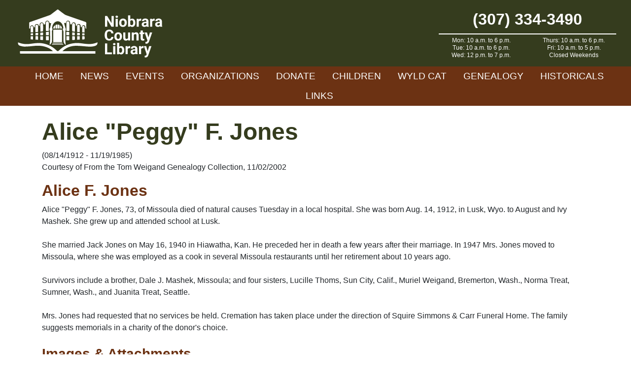

--- FILE ---
content_type: text/html; charset=UTF-8
request_url: https://www.niobraracountylibrary.org/obituaries/obituary-details/?id=2723
body_size: 14623
content:
<!doctype html>
<html lang="en-US">
<head>
	<meta charset="UTF-8">
	<meta name="viewport" content="width=device-width, initial-scale=1">
	<link rel="profile" href="https://gmpg.org/xfn/11">
	
	<!-- Global site tag (gtag.js) - Google Analytics -->
	<script async src="https://www.googletagmanager.com/gtag/js?id=UA-169196560-1"></script>
	<script>
	  window.dataLayer = window.dataLayer || [];
	  function gtag(){dataLayer.push(arguments);}
	  gtag('js', new Date());

	  gtag('config', 'UA-169196560-1');
	</script>

	<meta name='robots' content='index, follow, max-image-preview:large, max-snippet:-1, max-video-preview:-1' />
	<style>img:is([sizes="auto" i], [sizes^="auto," i]) { contain-intrinsic-size: 3000px 1500px }</style>
	
	<!-- This site is optimized with the Yoast SEO plugin v26.7 - https://yoast.com/wordpress/plugins/seo/ -->
	<title>Obituary Details - Niobrara County Library</title>
	<link rel="canonical" href="https://www.niobraracountylibrary.org/obituaries/obituary-details/" />
	<meta property="og:locale" content="en_US" />
	<meta property="og:type" content="article" />
	<meta property="og:title" content="Obituary Details - Niobrara County Library" />
	<meta property="og:description" content="Alice &quot;Peggy&quot; F. Jones (08/14/1912 - 11/19/1985) Courtesy of From the Tom Weigand Genealogy Collection, 11/02/2002 Alice F. Jones Alice &quot;Peggy&quot; F. Jones, 73, of Missoula died of natural causes Tuesday in a local hospital. She was born Aug. 14, 1912, in Lusk, Wyo. to August and Ivy Mashek. She grew up and attended school [&hellip;]" />
	<meta property="og:url" content="https://www.niobraracountylibrary.org/obituaries/obituary-details/" />
	<meta property="og:site_name" content="Niobrara County Library" />
	<meta name="twitter:card" content="summary_large_image" />
	<script type="application/ld+json" class="yoast-schema-graph">{"@context":"https://schema.org","@graph":[{"@type":"WebPage","@id":"https://www.niobraracountylibrary.org/obituaries/obituary-details/","url":"https://www.niobraracountylibrary.org/obituaries/obituary-details/","name":"Obituary Details - Niobrara County Library","isPartOf":{"@id":"https://www.niobraracountylibrary.org/#website"},"datePublished":"2020-05-27T16:23:15+00:00","breadcrumb":{"@id":"https://www.niobraracountylibrary.org/obituaries/obituary-details/#breadcrumb"},"inLanguage":"en-US","potentialAction":[{"@type":"ReadAction","target":["https://www.niobraracountylibrary.org/obituaries/obituary-details/"]}]},{"@type":"BreadcrumbList","@id":"https://www.niobraracountylibrary.org/obituaries/obituary-details/#breadcrumb","itemListElement":[{"@type":"ListItem","position":1,"name":"Home","item":"https://www.niobraracountylibrary.org/"},{"@type":"ListItem","position":2,"name":"Obituaries","item":"https://www.niobraracountylibrary.org/obituaries/"},{"@type":"ListItem","position":3,"name":"Obituary Details"}]},{"@type":"WebSite","@id":"https://www.niobraracountylibrary.org/#website","url":"https://www.niobraracountylibrary.org/","name":"Niobrara County Library","description":"","potentialAction":[{"@type":"SearchAction","target":{"@type":"EntryPoint","urlTemplate":"https://www.niobraracountylibrary.org/?s={search_term_string}"},"query-input":{"@type":"PropertyValueSpecification","valueRequired":true,"valueName":"search_term_string"}}],"inLanguage":"en-US"}]}</script>
	<!-- / Yoast SEO plugin. -->


<link rel='dns-prefetch' href='//stackpath.bootstrapcdn.com' />
<link rel='dns-prefetch' href='//fonts.googleapis.com' />
<link rel="alternate" type="application/rss+xml" title="Niobrara County Library &raquo; Feed" href="https://www.niobraracountylibrary.org/feed/" />
<link rel="alternate" type="application/rss+xml" title="Niobrara County Library &raquo; Comments Feed" href="https://www.niobraracountylibrary.org/comments/feed/" />
<script type="text/javascript">
/* <![CDATA[ */
window._wpemojiSettings = {"baseUrl":"https:\/\/s.w.org\/images\/core\/emoji\/16.0.1\/72x72\/","ext":".png","svgUrl":"https:\/\/s.w.org\/images\/core\/emoji\/16.0.1\/svg\/","svgExt":".svg","source":{"concatemoji":"https:\/\/www.niobraracountylibrary.org\/wp-includes\/js\/wp-emoji-release.min.js?ver=6.8.3"}};
/*! This file is auto-generated */
!function(s,n){var o,i,e;function c(e){try{var t={supportTests:e,timestamp:(new Date).valueOf()};sessionStorage.setItem(o,JSON.stringify(t))}catch(e){}}function p(e,t,n){e.clearRect(0,0,e.canvas.width,e.canvas.height),e.fillText(t,0,0);var t=new Uint32Array(e.getImageData(0,0,e.canvas.width,e.canvas.height).data),a=(e.clearRect(0,0,e.canvas.width,e.canvas.height),e.fillText(n,0,0),new Uint32Array(e.getImageData(0,0,e.canvas.width,e.canvas.height).data));return t.every(function(e,t){return e===a[t]})}function u(e,t){e.clearRect(0,0,e.canvas.width,e.canvas.height),e.fillText(t,0,0);for(var n=e.getImageData(16,16,1,1),a=0;a<n.data.length;a++)if(0!==n.data[a])return!1;return!0}function f(e,t,n,a){switch(t){case"flag":return n(e,"\ud83c\udff3\ufe0f\u200d\u26a7\ufe0f","\ud83c\udff3\ufe0f\u200b\u26a7\ufe0f")?!1:!n(e,"\ud83c\udde8\ud83c\uddf6","\ud83c\udde8\u200b\ud83c\uddf6")&&!n(e,"\ud83c\udff4\udb40\udc67\udb40\udc62\udb40\udc65\udb40\udc6e\udb40\udc67\udb40\udc7f","\ud83c\udff4\u200b\udb40\udc67\u200b\udb40\udc62\u200b\udb40\udc65\u200b\udb40\udc6e\u200b\udb40\udc67\u200b\udb40\udc7f");case"emoji":return!a(e,"\ud83e\udedf")}return!1}function g(e,t,n,a){var r="undefined"!=typeof WorkerGlobalScope&&self instanceof WorkerGlobalScope?new OffscreenCanvas(300,150):s.createElement("canvas"),o=r.getContext("2d",{willReadFrequently:!0}),i=(o.textBaseline="top",o.font="600 32px Arial",{});return e.forEach(function(e){i[e]=t(o,e,n,a)}),i}function t(e){var t=s.createElement("script");t.src=e,t.defer=!0,s.head.appendChild(t)}"undefined"!=typeof Promise&&(o="wpEmojiSettingsSupports",i=["flag","emoji"],n.supports={everything:!0,everythingExceptFlag:!0},e=new Promise(function(e){s.addEventListener("DOMContentLoaded",e,{once:!0})}),new Promise(function(t){var n=function(){try{var e=JSON.parse(sessionStorage.getItem(o));if("object"==typeof e&&"number"==typeof e.timestamp&&(new Date).valueOf()<e.timestamp+604800&&"object"==typeof e.supportTests)return e.supportTests}catch(e){}return null}();if(!n){if("undefined"!=typeof Worker&&"undefined"!=typeof OffscreenCanvas&&"undefined"!=typeof URL&&URL.createObjectURL&&"undefined"!=typeof Blob)try{var e="postMessage("+g.toString()+"("+[JSON.stringify(i),f.toString(),p.toString(),u.toString()].join(",")+"));",a=new Blob([e],{type:"text/javascript"}),r=new Worker(URL.createObjectURL(a),{name:"wpTestEmojiSupports"});return void(r.onmessage=function(e){c(n=e.data),r.terminate(),t(n)})}catch(e){}c(n=g(i,f,p,u))}t(n)}).then(function(e){for(var t in e)n.supports[t]=e[t],n.supports.everything=n.supports.everything&&n.supports[t],"flag"!==t&&(n.supports.everythingExceptFlag=n.supports.everythingExceptFlag&&n.supports[t]);n.supports.everythingExceptFlag=n.supports.everythingExceptFlag&&!n.supports.flag,n.DOMReady=!1,n.readyCallback=function(){n.DOMReady=!0}}).then(function(){return e}).then(function(){var e;n.supports.everything||(n.readyCallback(),(e=n.source||{}).concatemoji?t(e.concatemoji):e.wpemoji&&e.twemoji&&(t(e.twemoji),t(e.wpemoji)))}))}((window,document),window._wpemojiSettings);
/* ]]> */
</script>
<link rel='stylesheet' id='custom-blocks-css' href='https://www.niobraracountylibrary.org/wp-content/themes/Niobrara/css/custom-blocks.css?ver=6.8.3' type='text/css' media='all' />
<style id='wp-emoji-styles-inline-css' type='text/css'>

	img.wp-smiley, img.emoji {
		display: inline !important;
		border: none !important;
		box-shadow: none !important;
		height: 1em !important;
		width: 1em !important;
		margin: 0 0.07em !important;
		vertical-align: -0.1em !important;
		background: none !important;
		padding: 0 !important;
	}
</style>
<link rel='stylesheet' id='wp-block-library-css' href='https://www.niobraracountylibrary.org/wp-includes/css/dist/block-library/style.min.css?ver=6.8.3' type='text/css' media='all' />
<style id='classic-theme-styles-inline-css' type='text/css'>
/*! This file is auto-generated */
.wp-block-button__link{color:#fff;background-color:#32373c;border-radius:9999px;box-shadow:none;text-decoration:none;padding:calc(.667em + 2px) calc(1.333em + 2px);font-size:1.125em}.wp-block-file__button{background:#32373c;color:#fff;text-decoration:none}
</style>
<style id='ghostkit-typography-inline-css' type='text/css'>
 
</style>
<style id='global-styles-inline-css' type='text/css'>
:root{--wp--preset--aspect-ratio--square: 1;--wp--preset--aspect-ratio--4-3: 4/3;--wp--preset--aspect-ratio--3-4: 3/4;--wp--preset--aspect-ratio--3-2: 3/2;--wp--preset--aspect-ratio--2-3: 2/3;--wp--preset--aspect-ratio--16-9: 16/9;--wp--preset--aspect-ratio--9-16: 9/16;--wp--preset--color--black: #000;--wp--preset--color--cyan-bluish-gray: #abb8c3;--wp--preset--color--white: #FFF;--wp--preset--color--pale-pink: #f78da7;--wp--preset--color--vivid-red: #cf2e2e;--wp--preset--color--luminous-vivid-orange: #ff6900;--wp--preset--color--luminous-vivid-amber: #fcb900;--wp--preset--color--light-green-cyan: #7bdcb5;--wp--preset--color--vivid-green-cyan: #00d084;--wp--preset--color--pale-cyan-blue: #8ed1fc;--wp--preset--color--vivid-cyan-blue: #0693e3;--wp--preset--color--vivid-purple: #9b51e0;--wp--preset--color--nio-cream: #f0eae7;--wp--preset--color--nio-brown: #6c3213;--wp--preset--color--nio-green: #353c1e;--wp--preset--gradient--vivid-cyan-blue-to-vivid-purple: linear-gradient(135deg,rgba(6,147,227,1) 0%,rgb(155,81,224) 100%);--wp--preset--gradient--light-green-cyan-to-vivid-green-cyan: linear-gradient(135deg,rgb(122,220,180) 0%,rgb(0,208,130) 100%);--wp--preset--gradient--luminous-vivid-amber-to-luminous-vivid-orange: linear-gradient(135deg,rgba(252,185,0,1) 0%,rgba(255,105,0,1) 100%);--wp--preset--gradient--luminous-vivid-orange-to-vivid-red: linear-gradient(135deg,rgba(255,105,0,1) 0%,rgb(207,46,46) 100%);--wp--preset--gradient--very-light-gray-to-cyan-bluish-gray: linear-gradient(135deg,rgb(238,238,238) 0%,rgb(169,184,195) 100%);--wp--preset--gradient--cool-to-warm-spectrum: linear-gradient(135deg,rgb(74,234,220) 0%,rgb(151,120,209) 20%,rgb(207,42,186) 40%,rgb(238,44,130) 60%,rgb(251,105,98) 80%,rgb(254,248,76) 100%);--wp--preset--gradient--blush-light-purple: linear-gradient(135deg,rgb(255,206,236) 0%,rgb(152,150,240) 100%);--wp--preset--gradient--blush-bordeaux: linear-gradient(135deg,rgb(254,205,165) 0%,rgb(254,45,45) 50%,rgb(107,0,62) 100%);--wp--preset--gradient--luminous-dusk: linear-gradient(135deg,rgb(255,203,112) 0%,rgb(199,81,192) 50%,rgb(65,88,208) 100%);--wp--preset--gradient--pale-ocean: linear-gradient(135deg,rgb(255,245,203) 0%,rgb(182,227,212) 50%,rgb(51,167,181) 100%);--wp--preset--gradient--electric-grass: linear-gradient(135deg,rgb(202,248,128) 0%,rgb(113,206,126) 100%);--wp--preset--gradient--midnight: linear-gradient(135deg,rgb(2,3,129) 0%,rgb(40,116,252) 100%);--wp--preset--font-size--small: 13px;--wp--preset--font-size--medium: 20px;--wp--preset--font-size--large: 36px;--wp--preset--font-size--x-large: 42px;--wp--preset--spacing--20: 0.44rem;--wp--preset--spacing--30: 0.67rem;--wp--preset--spacing--40: 1rem;--wp--preset--spacing--50: 1.5rem;--wp--preset--spacing--60: 2.25rem;--wp--preset--spacing--70: 3.38rem;--wp--preset--spacing--80: 5.06rem;--wp--preset--shadow--natural: 6px 6px 9px rgba(0, 0, 0, 0.2);--wp--preset--shadow--deep: 12px 12px 50px rgba(0, 0, 0, 0.4);--wp--preset--shadow--sharp: 6px 6px 0px rgba(0, 0, 0, 0.2);--wp--preset--shadow--outlined: 6px 6px 0px -3px rgba(255, 255, 255, 1), 6px 6px rgba(0, 0, 0, 1);--wp--preset--shadow--crisp: 6px 6px 0px rgba(0, 0, 0, 1);}:where(.is-layout-flex){gap: 0.5em;}:where(.is-layout-grid){gap: 0.5em;}body .is-layout-flex{display: flex;}.is-layout-flex{flex-wrap: wrap;align-items: center;}.is-layout-flex > :is(*, div){margin: 0;}body .is-layout-grid{display: grid;}.is-layout-grid > :is(*, div){margin: 0;}:where(.wp-block-columns.is-layout-flex){gap: 2em;}:where(.wp-block-columns.is-layout-grid){gap: 2em;}:where(.wp-block-post-template.is-layout-flex){gap: 1.25em;}:where(.wp-block-post-template.is-layout-grid){gap: 1.25em;}.has-black-color{color: var(--wp--preset--color--black) !important;}.has-cyan-bluish-gray-color{color: var(--wp--preset--color--cyan-bluish-gray) !important;}.has-white-color{color: var(--wp--preset--color--white) !important;}.has-pale-pink-color{color: var(--wp--preset--color--pale-pink) !important;}.has-vivid-red-color{color: var(--wp--preset--color--vivid-red) !important;}.has-luminous-vivid-orange-color{color: var(--wp--preset--color--luminous-vivid-orange) !important;}.has-luminous-vivid-amber-color{color: var(--wp--preset--color--luminous-vivid-amber) !important;}.has-light-green-cyan-color{color: var(--wp--preset--color--light-green-cyan) !important;}.has-vivid-green-cyan-color{color: var(--wp--preset--color--vivid-green-cyan) !important;}.has-pale-cyan-blue-color{color: var(--wp--preset--color--pale-cyan-blue) !important;}.has-vivid-cyan-blue-color{color: var(--wp--preset--color--vivid-cyan-blue) !important;}.has-vivid-purple-color{color: var(--wp--preset--color--vivid-purple) !important;}.has-black-background-color{background-color: var(--wp--preset--color--black) !important;}.has-cyan-bluish-gray-background-color{background-color: var(--wp--preset--color--cyan-bluish-gray) !important;}.has-white-background-color{background-color: var(--wp--preset--color--white) !important;}.has-pale-pink-background-color{background-color: var(--wp--preset--color--pale-pink) !important;}.has-vivid-red-background-color{background-color: var(--wp--preset--color--vivid-red) !important;}.has-luminous-vivid-orange-background-color{background-color: var(--wp--preset--color--luminous-vivid-orange) !important;}.has-luminous-vivid-amber-background-color{background-color: var(--wp--preset--color--luminous-vivid-amber) !important;}.has-light-green-cyan-background-color{background-color: var(--wp--preset--color--light-green-cyan) !important;}.has-vivid-green-cyan-background-color{background-color: var(--wp--preset--color--vivid-green-cyan) !important;}.has-pale-cyan-blue-background-color{background-color: var(--wp--preset--color--pale-cyan-blue) !important;}.has-vivid-cyan-blue-background-color{background-color: var(--wp--preset--color--vivid-cyan-blue) !important;}.has-vivid-purple-background-color{background-color: var(--wp--preset--color--vivid-purple) !important;}.has-black-border-color{border-color: var(--wp--preset--color--black) !important;}.has-cyan-bluish-gray-border-color{border-color: var(--wp--preset--color--cyan-bluish-gray) !important;}.has-white-border-color{border-color: var(--wp--preset--color--white) !important;}.has-pale-pink-border-color{border-color: var(--wp--preset--color--pale-pink) !important;}.has-vivid-red-border-color{border-color: var(--wp--preset--color--vivid-red) !important;}.has-luminous-vivid-orange-border-color{border-color: var(--wp--preset--color--luminous-vivid-orange) !important;}.has-luminous-vivid-amber-border-color{border-color: var(--wp--preset--color--luminous-vivid-amber) !important;}.has-light-green-cyan-border-color{border-color: var(--wp--preset--color--light-green-cyan) !important;}.has-vivid-green-cyan-border-color{border-color: var(--wp--preset--color--vivid-green-cyan) !important;}.has-pale-cyan-blue-border-color{border-color: var(--wp--preset--color--pale-cyan-blue) !important;}.has-vivid-cyan-blue-border-color{border-color: var(--wp--preset--color--vivid-cyan-blue) !important;}.has-vivid-purple-border-color{border-color: var(--wp--preset--color--vivid-purple) !important;}.has-vivid-cyan-blue-to-vivid-purple-gradient-background{background: var(--wp--preset--gradient--vivid-cyan-blue-to-vivid-purple) !important;}.has-light-green-cyan-to-vivid-green-cyan-gradient-background{background: var(--wp--preset--gradient--light-green-cyan-to-vivid-green-cyan) !important;}.has-luminous-vivid-amber-to-luminous-vivid-orange-gradient-background{background: var(--wp--preset--gradient--luminous-vivid-amber-to-luminous-vivid-orange) !important;}.has-luminous-vivid-orange-to-vivid-red-gradient-background{background: var(--wp--preset--gradient--luminous-vivid-orange-to-vivid-red) !important;}.has-very-light-gray-to-cyan-bluish-gray-gradient-background{background: var(--wp--preset--gradient--very-light-gray-to-cyan-bluish-gray) !important;}.has-cool-to-warm-spectrum-gradient-background{background: var(--wp--preset--gradient--cool-to-warm-spectrum) !important;}.has-blush-light-purple-gradient-background{background: var(--wp--preset--gradient--blush-light-purple) !important;}.has-blush-bordeaux-gradient-background{background: var(--wp--preset--gradient--blush-bordeaux) !important;}.has-luminous-dusk-gradient-background{background: var(--wp--preset--gradient--luminous-dusk) !important;}.has-pale-ocean-gradient-background{background: var(--wp--preset--gradient--pale-ocean) !important;}.has-electric-grass-gradient-background{background: var(--wp--preset--gradient--electric-grass) !important;}.has-midnight-gradient-background{background: var(--wp--preset--gradient--midnight) !important;}.has-small-font-size{font-size: var(--wp--preset--font-size--small) !important;}.has-medium-font-size{font-size: var(--wp--preset--font-size--medium) !important;}.has-large-font-size{font-size: var(--wp--preset--font-size--large) !important;}.has-x-large-font-size{font-size: var(--wp--preset--font-size--x-large) !important;}
:where(.wp-block-post-template.is-layout-flex){gap: 1.25em;}:where(.wp-block-post-template.is-layout-grid){gap: 1.25em;}
:where(.wp-block-columns.is-layout-flex){gap: 2em;}:where(.wp-block-columns.is-layout-grid){gap: 2em;}
:root :where(.wp-block-pullquote){font-size: 1.5em;line-height: 1.6;}
</style>
<link rel='stylesheet' id='bootstrap-css' href='https://stackpath.bootstrapcdn.com/bootstrap/4.4.1/css/bootstrap.min.css?ver=6.8.3' type='text/css' media='all' />
<link rel='stylesheet' id='material-icons-css' href='https://fonts.googleapis.com/icon?family=Material+Icons&#038;ver=6.8.3' type='text/css' media='all' />
<link rel='stylesheet' id='slick-css' href='https://www.niobraracountylibrary.org/wp-content/themes/Niobrara/css/slick.css?ver=6.8.3' type='text/css' media='all' />
<link rel='stylesheet' id='slick-theme-css' href='https://www.niobraracountylibrary.org/wp-content/themes/Niobrara/css/slick-theme.css?ver=6.8.3' type='text/css' media='all' />
<link rel='stylesheet' id='under_gliffen-style-css' href='https://www.niobraracountylibrary.org/wp-content/themes/Niobrara/style.css?ver=6.8.3' type='text/css' media='all' />
<link rel='stylesheet' id='fancybox-css' href='https://www.niobraracountylibrary.org/wp-content/plugins/easy-fancybox/fancybox/1.5.4/jquery.fancybox.min.css?ver=6.8.3' type='text/css' media='screen' />
<script type="text/javascript" src="https://www.niobraracountylibrary.org/wp-includes/js/jquery/jquery.min.js?ver=3.7.1" id="jquery-core-js"></script>
<script type="text/javascript" src="https://www.niobraracountylibrary.org/wp-includes/js/jquery/jquery-migrate.min.js?ver=3.4.1" id="jquery-migrate-js"></script>
<link rel="https://api.w.org/" href="https://www.niobraracountylibrary.org/wp-json/" /><link rel="alternate" title="JSON" type="application/json" href="https://www.niobraracountylibrary.org/wp-json/wp/v2/pages/9666" /><link rel="EditURI" type="application/rsd+xml" title="RSD" href="https://www.niobraracountylibrary.org/xmlrpc.php?rsd" />
<meta name="generator" content="WordPress 6.8.3" />
<link rel='shortlink' href='https://www.niobraracountylibrary.org/?p=9666' />
<link rel="alternate" title="oEmbed (JSON)" type="application/json+oembed" href="https://www.niobraracountylibrary.org/wp-json/oembed/1.0/embed?url=https%3A%2F%2Fwww.niobraracountylibrary.org%2Fobituaries%2Fobituary-details%2F" />
<link rel="alternate" title="oEmbed (XML)" type="text/xml+oembed" href="https://www.niobraracountylibrary.org/wp-json/oembed/1.0/embed?url=https%3A%2F%2Fwww.niobraracountylibrary.org%2Fobituaries%2Fobituary-details%2F&#038;format=xml" />
		<style type="text/css">
			.ghostkit-effects-enabled .ghostkit-effects-reveal {
				pointer-events: none;
				visibility: hidden;
			}
		</style>
		<script>
			if (!window.matchMedia('(prefers-reduced-motion: reduce)').matches) {
				document.documentElement.classList.add(
					'ghostkit-effects-enabled'
				);
			}
		</script>
		<link rel="icon" href="https://www.niobraracountylibrary.org/wp-content/uploads/2021/07/open-book-clip-art-favicon.png" sizes="32x32" />
<link rel="icon" href="https://www.niobraracountylibrary.org/wp-content/uploads/2021/07/open-book-clip-art-favicon.png" sizes="192x192" />
<link rel="apple-touch-icon" href="https://www.niobraracountylibrary.org/wp-content/uploads/2021/07/open-book-clip-art-favicon.png" />
<meta name="msapplication-TileImage" content="https://www.niobraracountylibrary.org/wp-content/uploads/2021/07/open-book-clip-art-favicon.png" />
	
</head>

<body class="wp-singular page-template-default page page-id-9666 page-child parent-pageid-26 wp-theme-Niobrara">
	
<div id="page" class="site">
	<a class="skip-link screen-reader-text" href="#content">Skip to content</a>

	<header id="masthead" class="site-header">
		<div class="main-header">
			<div class="container-fluid">
				<div class="row align-items-center">
					<a class="col logo" href="https://www.niobraracountylibrary.org/">
						<img src="https://www.niobraracountylibrary.org/wp-content/themes/Niobrara/img/header-logo.svg" alt="Niobrara County Library" style="width: 300px;">
					</a>
					<div class="col-auto d-none d-md-block">
						<div class="header-contact">
							<div class="header-phone">(307) 334-3490</div>
							<div class="header-hours"><ul>
 	<li>Mon: 10 a.m. to 6 p.m.</li>
 	<li>Tue: 10 a.m. to 6 p.m.</li>
 	<li>Wed: 12 p.m. to 7 p.m.</li>
 	<li>Thurs: 10 a.m. to 6 p.m.</li>
 	<li>Fri: 10 a.m. to 5 p.m.</li>
 	<li>Closed Weekends</li>
</ul></div>
													</div>
					</div>
					<div class="col d-md-none mobile-toggle text-right">
						<i class="material-icons">menu</i>
					</div>
				</div>
			</div>
		</div>	
		<div class="super-header">
			<div class="container-fluid">
				<div class="row align-items-center">
					<div class="col-12 text-center">
						<div class="menu-primary-container"><ul id="primary-menu" class="menu"><li id="menu-item-56" class="menu-item menu-item-type-post_type menu-item-object-page menu-item-home menu-item-56"><a href="https://www.niobraracountylibrary.org/">Home</a></li>
<li id="menu-item-8793" class="menu-item menu-item-type-taxonomy menu-item-object-category menu-item-8793"><a href="https://www.niobraracountylibrary.org/category/news/">News</a></li>
<li id="menu-item-58" class="menu-item menu-item-type-post_type menu-item-object-page menu-item-has-children menu-item-58"><a href="https://www.niobraracountylibrary.org/events/">Events</a>
<ul class="sub-menu">
	<li id="menu-item-10102" class="menu-item menu-item-type-post_type menu-item-object-page menu-item-10102"><a href="https://www.niobraracountylibrary.org/events/">Upcoming Events</a></li>
	<li id="menu-item-10101" class="menu-item menu-item-type-post_type menu-item-object-page menu-item-10101"><a href="https://www.niobraracountylibrary.org/calendar/">Calendar</a></li>
</ul>
</li>
<li id="menu-item-63" class="menu-item menu-item-type-post_type menu-item-object-page menu-item-63"><a href="https://www.niobraracountylibrary.org/organizations/">Organizations</a></li>
<li id="menu-item-13457" class="menu-item menu-item-type-post_type menu-item-object-page menu-item-13457"><a href="https://www.niobraracountylibrary.org/donate/">Donate</a></li>
<li id="menu-item-57" class="menu-item menu-item-type-post_type menu-item-object-page menu-item-57"><a href="https://www.niobraracountylibrary.org/children/">Children</a></li>
<li id="menu-item-278" class="menu-item menu-item-type-custom menu-item-object-custom menu-item-278"><a target="_blank" href="https://niobrara.wyldcatalog.org">WYLD Cat</a></li>
<li id="menu-item-59" class="menu-item menu-item-type-post_type menu-item-object-page current-page-ancestor menu-item-has-children menu-item-59"><a href="https://www.niobraracountylibrary.org/obituaries/">Genealogy</a>
<ul class="sub-menu">
	<li id="menu-item-9695" class="menu-item menu-item-type-post_type menu-item-object-page menu-item-9695"><a href="https://www.niobraracountylibrary.org/births/">Birth Records</a></li>
	<li id="menu-item-9697" class="menu-item menu-item-type-post_type menu-item-object-page current-page-ancestor menu-item-9697"><a href="https://www.niobraracountylibrary.org/obituaries/">Obituaries</a></li>
	<li id="menu-item-9694" class="menu-item menu-item-type-post_type menu-item-object-page menu-item-9694"><a href="https://www.niobraracountylibrary.org/cemetery-records/">Cemetery Records</a></li>
</ul>
</li>
<li id="menu-item-60" class="menu-item menu-item-type-post_type menu-item-object-page menu-item-has-children menu-item-60"><a href="https://www.niobraracountylibrary.org/historicals/">Historicals</a>
<ul class="sub-menu">
	<li id="menu-item-9696" class="menu-item menu-item-type-post_type menu-item-object-page menu-item-9696"><a href="https://www.niobraracountylibrary.org/historicals/">Historical Records</a></li>
	<li id="menu-item-9692" class="menu-item menu-item-type-post_type menu-item-object-page menu-item-9692"><a href="https://www.niobraracountylibrary.org/businesses/">Business Records</a></li>
	<li id="menu-item-9693" class="menu-item menu-item-type-post_type menu-item-object-page menu-item-9693"><a href="https://www.niobraracountylibrary.org/property-records/">Property Records</a></li>
</ul>
</li>
<li id="menu-item-61" class="menu-item menu-item-type-post_type menu-item-object-page menu-item-61"><a href="https://www.niobraracountylibrary.org/links/">Links</a></li>
</ul></div>					</div>
				</div>
			</div>
		</div>
		<div class="mobile-menu" style="display:none;">
			<div class="menu-primary-container"><ul id="mobile-menu" class="menu"><li class="menu-item menu-item-type-post_type menu-item-object-page menu-item-home menu-item-56"><a href="https://www.niobraracountylibrary.org/">Home</a></li>
<li class="menu-item menu-item-type-taxonomy menu-item-object-category menu-item-8793"><a href="https://www.niobraracountylibrary.org/category/news/">News</a></li>
<li class="menu-item menu-item-type-post_type menu-item-object-page menu-item-has-children menu-item-58"><a href="https://www.niobraracountylibrary.org/events/">Events</a>
<ul class="sub-menu">
	<li class="menu-item menu-item-type-post_type menu-item-object-page menu-item-10102"><a href="https://www.niobraracountylibrary.org/events/">Upcoming Events</a></li>
	<li class="menu-item menu-item-type-post_type menu-item-object-page menu-item-10101"><a href="https://www.niobraracountylibrary.org/calendar/">Calendar</a></li>
</ul>
</li>
<li class="menu-item menu-item-type-post_type menu-item-object-page menu-item-63"><a href="https://www.niobraracountylibrary.org/organizations/">Organizations</a></li>
<li class="menu-item menu-item-type-post_type menu-item-object-page menu-item-13457"><a href="https://www.niobraracountylibrary.org/donate/">Donate</a></li>
<li class="menu-item menu-item-type-post_type menu-item-object-page menu-item-57"><a href="https://www.niobraracountylibrary.org/children/">Children</a></li>
<li class="menu-item menu-item-type-custom menu-item-object-custom menu-item-278"><a target="_blank" href="https://niobrara.wyldcatalog.org">WYLD Cat</a></li>
<li class="menu-item menu-item-type-post_type menu-item-object-page current-page-ancestor menu-item-has-children menu-item-59"><a href="https://www.niobraracountylibrary.org/obituaries/">Genealogy</a>
<ul class="sub-menu">
	<li class="menu-item menu-item-type-post_type menu-item-object-page menu-item-9695"><a href="https://www.niobraracountylibrary.org/births/">Birth Records</a></li>
	<li class="menu-item menu-item-type-post_type menu-item-object-page current-page-ancestor menu-item-9697"><a href="https://www.niobraracountylibrary.org/obituaries/">Obituaries</a></li>
	<li class="menu-item menu-item-type-post_type menu-item-object-page menu-item-9694"><a href="https://www.niobraracountylibrary.org/cemetery-records/">Cemetery Records</a></li>
</ul>
</li>
<li class="menu-item menu-item-type-post_type menu-item-object-page menu-item-has-children menu-item-60"><a href="https://www.niobraracountylibrary.org/historicals/">Historicals</a>
<ul class="sub-menu">
	<li class="menu-item menu-item-type-post_type menu-item-object-page menu-item-9696"><a href="https://www.niobraracountylibrary.org/historicals/">Historical Records</a></li>
	<li class="menu-item menu-item-type-post_type menu-item-object-page menu-item-9692"><a href="https://www.niobraracountylibrary.org/businesses/">Business Records</a></li>
	<li class="menu-item menu-item-type-post_type menu-item-object-page menu-item-9693"><a href="https://www.niobraracountylibrary.org/property-records/">Property Records</a></li>
</ul>
</li>
<li class="menu-item menu-item-type-post_type menu-item-object-page menu-item-61"><a href="https://www.niobraracountylibrary.org/links/">Links</a></li>
</ul></div>		</div>
	</header><!-- #masthead -->

	<div id="content" class="site-content">

	<div id="primary" class="content-area">
		<main id="main" class="site-main">

				<article id="post-9666" class="post-9666 page type-page status-publish hentry">
							<header class="no-header-image">
					<div class="entry-header container">
						<h1 class="entry-title">Obituary Details</h1>					</div>
				</header>
					
		
			<div class="entry-content container">
				<h1>Alice "Peggy" F. Jones</h1>
<div>(08/14/1912 - 11/19/1985)</div>
<div class="source-data mb-3">
	Courtesy of From the Tom Weigand Genealogy Collection, 11/02/2002</div>
<h2>Alice F. Jones</h2>
<p>Alice "Peggy" F. Jones, 73, of Missoula died of natural causes Tuesday in a local hospital.  She was born Aug. 14, 1912, in Lusk, Wyo. to August and Ivy Mashek. She grew up and attended school at Lusk.</p>
<p>She married Jack Jones on May 16, 1940 in Hiawatha, Kan. He preceded her in death a few years after their marriage.  In 1947 Mrs. Jones moved to Missoula, where she was employed as a cook in several Missoula restaurants until her retirement about 10 years ago.</p>
<p>Survivors include a brother, Dale J. Mashek, Missoula; and four sisters, Lucille Thoms, Sun City, Calif., Muriel Weigand, Bremerton, Wash., Norma Treat, Sumner, Wash., and Juanita Treat, Seattle.</p>
<p>Mrs. Jones had requested that no services be held. Cremation has taken place under the direction of Squire Simmons & Carr Funeral Home. The family suggests memorials in a charity of the donor's choice.</p>
<style>
	.attachments .image-container{
		background-size:contain;
		background-position:center;
		background-repeat:no-repeat;
		height:200px;	
	}
</style>
<h3 class="mt-3">Images &amp; Attachments</h3>
	<div>There are no attachments for this record.</div>	
<h3 class="mt-3">Related/Linked Records</h3>
	<div class="table mt-3">
		<table>
			<tr>
				<th>Record Type</th>
				<th>Name</th> 
				<th></th>
			</tr>
			<tr>
							<td>Obituary</td>
				<td>Anderson, Frances (11/13/1886 - 01/21/1972)</td>
				<td><a href="https://www.niobraracountylibrary.org/obituaries/obituary-details?id=208" class="btn btn-sm btn-dark d-block">View Record</a></td>
			</tr>
							<td>Obituary</td>
				<td>Blagg, Charles (05/20/1893 - 10/25/1965)</td>
				<td><a href="https://www.niobraracountylibrary.org/obituaries/obituary-details?id=481" class="btn btn-sm btn-dark d-block">View Record</a></td>
			</tr>
							<td>Obituary</td>
				<td>Blagg, Vernice (07/24/1901 - 05/31/1988)</td>
				<td><a href="https://www.niobraracountylibrary.org/obituaries/obituary-details?id=482" class="btn btn-sm btn-dark d-block">View Record</a></td>
			</tr>
							<td>Obituary</td>
				<td>Bressie, Sandra (09/21/1938 - 08/10/1975)</td>
				<td><a href="https://www.niobraracountylibrary.org/obituaries/obituary-details?id=562" class="btn btn-sm btn-dark d-block">View Record</a></td>
			</tr>
							<td>Obituary</td>
				<td>Christian, Charles (07/14/1927 - 02/22/2000)</td>
				<td><a href="https://www.niobraracountylibrary.org/obituaries/obituary-details?id=625" class="btn btn-sm btn-dark d-block">View Record</a></td>
			</tr>
							<td>Obituary</td>
				<td>Boston, Betty (09/06/1927 - 09/05/2004)</td>
				<td><a href="https://www.niobraracountylibrary.org/obituaries/obituary-details?id=696" class="btn btn-sm btn-dark d-block">View Record</a></td>
			</tr>
							<td>Obituary</td>
				<td>Brown, Roland (03/19/1928 - 01/16/1984)</td>
				<td><a href="https://www.niobraracountylibrary.org/obituaries/obituary-details?id=753" class="btn btn-sm btn-dark d-block">View Record</a></td>
			</tr>
							<td>Obituary</td>
				<td>Dean, Estella (07/02/1904 - 03/21/1992)</td>
				<td><a href="https://www.niobraracountylibrary.org/obituaries/obituary-details?id=950" class="btn btn-sm btn-dark d-block">View Record</a></td>
			</tr>
							<td>Obituary</td>
				<td>Dean, Ellen (10/12/1893 - 05/09/1963)</td>
				<td><a href="https://www.niobraracountylibrary.org/obituaries/obituary-details?id=978" class="btn btn-sm btn-dark d-block">View Record</a></td>
			</tr>
							<td>Obituary</td>
				<td>Dean, Fred (11/16/1899 - 10/24/1965)</td>
				<td><a href="https://www.niobraracountylibrary.org/obituaries/obituary-details?id=979" class="btn btn-sm btn-dark d-block">View Record</a></td>
			</tr>
							<td>Obituary</td>
				<td>Geiser, Edward (04/09/1889 - 12/10/1967)</td>
				<td><a href="https://www.niobraracountylibrary.org/obituaries/obituary-details?id=1212" class="btn btn-sm btn-dark d-block">View Record</a></td>
			</tr>
							<td>Obituary</td>
				<td>Geiser, Mary (07/03/1899 - 11/03/1980)</td>
				<td><a href="https://www.niobraracountylibrary.org/obituaries/obituary-details?id=1214" class="btn btn-sm btn-dark d-block">View Record</a></td>
			</tr>
							<td>Obituary</td>
				<td>Hitshew, Harold (08/27/1917 - 06/13/1989)</td>
				<td><a href="https://www.niobraracountylibrary.org/obituaries/obituary-details?id=1549" class="btn btn-sm btn-dark d-block">View Record</a></td>
			</tr>
							<td>Obituary</td>
				<td>Huey, Archie (12/25/1902 - 08/18/1990)</td>
				<td><a href="https://www.niobraracountylibrary.org/obituaries/obituary-details?id=1555" class="btn btn-sm btn-dark d-block">View Record</a></td>
			</tr>
							<td>Obituary</td>
				<td>Hale, Helen (05/30/1910 - 04/29/1992)</td>
				<td><a href="https://www.niobraracountylibrary.org/obituaries/obituary-details?id=1573" class="btn btn-sm btn-dark d-block">View Record</a></td>
			</tr>
							<td>Obituary</td>
				<td>Hitshew, John (07/01/1912 - 01/04/1982)</td>
				<td><a href="https://www.niobraracountylibrary.org/obituaries/obituary-details?id=1657" class="btn btn-sm btn-dark d-block">View Record</a></td>
			</tr>
							<td>Obituary</td>
				<td>Hitshew, George (11/30/1848 - 12/30/1927)</td>
				<td><a href="https://www.niobraracountylibrary.org/obituaries/obituary-details?id=1660" class="btn btn-sm btn-dark d-block">View Record</a></td>
			</tr>
							<td>Obituary</td>
				<td>Huey, William (11/30/1906 - 09/10/1969)</td>
				<td><a href="https://www.niobraracountylibrary.org/obituaries/obituary-details?id=1740" class="btn btn-sm btn-dark d-block">View Record</a></td>
			</tr>
							<td>Obituary</td>
				<td>Joss, Samuel (12/21/1872 - 11/30/1957)</td>
				<td><a href="https://www.niobraracountylibrary.org/obituaries/obituary-details?id=1908" class="btn btn-sm btn-dark d-block">View Record</a></td>
			</tr>
							<td>Obituary</td>
				<td>Joy, Hannah (10/21/1881 - 01/04/1988)</td>
				<td><a href="https://www.niobraracountylibrary.org/obituaries/obituary-details?id=1911" class="btn btn-sm btn-dark d-block">View Record</a></td>
			</tr>
							<td>Obituary</td>
				<td>Keller, Arthur (03/30/1908 - 12/05/1961)</td>
				<td><a href="https://www.niobraracountylibrary.org/obituaries/obituary-details?id=1985" class="btn btn-sm btn-dark d-block">View Record</a></td>
			</tr>
							<td>Obituary</td>
				<td>Keller, William (08/29/1904 - 06/21/1955)</td>
				<td><a href="https://www.niobraracountylibrary.org/obituaries/obituary-details?id=1987" class="btn btn-sm btn-dark d-block">View Record</a></td>
			</tr>
							<td>Obituary</td>
				<td>Pfister, Ella (11/11/1861 - 04/07/1926)</td>
				<td><a href="https://www.niobraracountylibrary.org/obituaries/obituary-details?id=2344" class="btn btn-sm btn-dark d-block">View Record</a></td>
			</tr>
							<td>Obituary</td>
				<td>Moore, Mary (07/25/1904 - 10/21/1989)</td>
				<td><a href="https://www.niobraracountylibrary.org/obituaries/obituary-details?id=2365" class="btn btn-sm btn-dark d-block">View Record</a></td>
			</tr>
							<td>Obituary</td>
				<td>Mashek, August (08/24/1876 - 11/18/1931)</td>
				<td><a href="https://www.niobraracountylibrary.org/obituaries/obituary-details?id=2372" class="btn btn-sm btn-dark d-block">View Record</a></td>
			</tr>
							<td>Obituary</td>
				<td>Mashek, Ivy (06/13/1888 - 04/09/1964)</td>
				<td><a href="https://www.niobraracountylibrary.org/obituaries/obituary-details?id=2373" class="btn btn-sm btn-dark d-block">View Record</a></td>
			</tr>
							<td>Obituary</td>
				<td>Joss, Arthur (07/20/1906 - 07/26/1999)</td>
				<td><a href="https://www.niobraracountylibrary.org/obituaries/obituary-details?id=2381" class="btn btn-sm btn-dark d-block">View Record</a></td>
			</tr>
							<td>Obituary</td>
				<td>Kirk, Blanche (12/02/1903 - 10/26/1937)</td>
				<td><a href="https://www.niobraracountylibrary.org/obituaries/obituary-details?id=2382" class="btn btn-sm btn-dark d-block">View Record</a></td>
			</tr>
							<td>Obituary</td>
				<td>Kirk, Edward (10/10/1888 - 10/26/1937)</td>
				<td><a href="https://www.niobraracountylibrary.org/obituaries/obituary-details?id=2383" class="btn btn-sm btn-dark d-block">View Record</a></td>
			</tr>
							<td>Obituary</td>
				<td>Joss, George (02/09/1902 - 10/29/1953)</td>
				<td><a href="https://www.niobraracountylibrary.org/obituaries/obituary-details?id=2384" class="btn btn-sm btn-dark d-block">View Record</a></td>
			</tr>
							<td>Obituary</td>
				<td>Dern, Clinton (11/30/1882 - 12/25/1960)</td>
				<td><a href="https://www.niobraracountylibrary.org/obituaries/obituary-details?id=2453" class="btn btn-sm btn-dark d-block">View Record</a></td>
			</tr>
							<td>Obituary</td>
				<td>Hill, Dorothy (05/01/1910 - 10/19/1994)</td>
				<td><a href="https://www.niobraracountylibrary.org/obituaries/obituary-details?id=2455" class="btn btn-sm btn-dark d-block">View Record</a></td>
			</tr>
							<td>Obituary</td>
				<td>Mashek, Grace (06/25/1880 - 04/03/1962)</td>
				<td><a href="https://www.niobraracountylibrary.org/obituaries/obituary-details?id=2457" class="btn btn-sm btn-dark d-block">View Record</a></td>
			</tr>
							<td>Obituary</td>
				<td>Mashek, Alex (08/25/1899 - 02/26/1964)</td>
				<td><a href="https://www.niobraracountylibrary.org/obituaries/obituary-details?id=2458" class="btn btn-sm btn-dark d-block">View Record</a></td>
			</tr>
							<td>Obituary</td>
				<td>Mashek, Arthur (05/13/1908 - 08/22/1984)</td>
				<td><a href="https://www.niobraracountylibrary.org/obituaries/obituary-details?id=2459" class="btn btn-sm btn-dark d-block">View Record</a></td>
			</tr>
							<td>Obituary</td>
				<td>Mashek, Marian (10/06/1919 - 06/14/1980)</td>
				<td><a href="https://www.niobraracountylibrary.org/obituaries/obituary-details?id=2460" class="btn btn-sm btn-dark d-block">View Record</a></td>
			</tr>
							<td>Obituary</td>
				<td>Mashek, Dorothy (08/09/1917 - 10/16/1972)</td>
				<td><a href="https://www.niobraracountylibrary.org/obituaries/obituary-details?id=2461" class="btn btn-sm btn-dark d-block">View Record</a></td>
			</tr>
							<td>Obituary</td>
				<td>Joss, Clara (12/26/1882 - 07/06/1929)</td>
				<td><a href="https://www.niobraracountylibrary.org/obituaries/obituary-details?id=2477" class="btn btn-sm btn-dark d-block">View Record</a></td>
			</tr>
							<td>Obituary</td>
				<td>Keithley, Emma (01/04/1861 - 04/27/1933)</td>
				<td><a href="https://www.niobraracountylibrary.org/obituaries/obituary-details?id=2479" class="btn btn-sm btn-dark d-block">View Record</a></td>
			</tr>
							<td>Obituary</td>
				<td>Dern, Minnie (09/19/1889 - 04/28/1964)</td>
				<td><a href="https://www.niobraracountylibrary.org/obituaries/obituary-details?id=2480" class="btn btn-sm btn-dark d-block">View Record</a></td>
			</tr>
							<td>Obituary</td>
				<td>Hitshew, Kenneth (08/27/1945 - 09/15/2002)</td>
				<td><a href="https://www.niobraracountylibrary.org/obituaries/obituary-details?id=2500" class="btn btn-sm btn-dark d-block">View Record</a></td>
			</tr>
							<td>Obituary</td>
				<td>Hitshew, Kirby (11/30/1953 - 10/29/1972)</td>
				<td><a href="https://www.niobraracountylibrary.org/obituaries/obituary-details?id=2501" class="btn btn-sm btn-dark d-block">View Record</a></td>
			</tr>
							<td>Obituary</td>
				<td>Hitshew, Oliver (01/18/1891 - 09/18/1945)</td>
				<td><a href="https://www.niobraracountylibrary.org/obituaries/obituary-details?id=2502" class="btn btn-sm btn-dark d-block">View Record</a></td>
			</tr>
							<td>Obituary</td>
				<td>Woody, Retta (03/05/1884 - 04/25/1934)</td>
				<td><a href="https://www.niobraracountylibrary.org/obituaries/obituary-details?id=2503" class="btn btn-sm btn-dark d-block">View Record</a></td>
			</tr>
							<td>Obituary</td>
				<td>McGuire, Ruth (07/11/1914 - 09/09/1939)</td>
				<td><a href="https://www.niobraracountylibrary.org/obituaries/obituary-details?id=2504" class="btn btn-sm btn-dark d-block">View Record</a></td>
			</tr>
							<td>Obituary</td>
				<td>Hitshew, William (10/06/1864 - 09/26/1949)</td>
				<td><a href="https://www.niobraracountylibrary.org/obituaries/obituary-details?id=2505" class="btn btn-sm btn-dark d-block">View Record</a></td>
			</tr>
							<td>Obituary</td>
				<td>Hitshew, Ulyssis (02/28/1867 - 09/25/1926)</td>
				<td><a href="https://www.niobraracountylibrary.org/obituaries/obituary-details?id=2506" class="btn btn-sm btn-dark d-block">View Record</a></td>
			</tr>
							<td>Obituary</td>
				<td>Hitshew, William (01/06/1927 - 06/19/2002)</td>
				<td><a href="https://www.niobraracountylibrary.org/obituaries/obituary-details?id=2569" class="btn btn-sm btn-dark d-block">View Record</a></td>
			</tr>
							<td>Obituary</td>
				<td>Wright, Wilma (12/27/1922 - 04/09/2001)</td>
				<td><a href="https://www.niobraracountylibrary.org/obituaries/obituary-details?id=2570" class="btn btn-sm btn-dark d-block">View Record</a></td>
			</tr>
							<td>Obituary</td>
				<td>Miller, Donna (11/17/1913 - 06/12/1973)</td>
				<td><a href="https://www.niobraracountylibrary.org/obituaries/obituary-details?id=2626" class="btn btn-sm btn-dark d-block">View Record</a></td>
			</tr>
							<td>Obituary</td>
				<td>Moore, Henry (08/19/1890 - 09/09/1965)</td>
				<td><a href="https://www.niobraracountylibrary.org/obituaries/obituary-details?id=2668" class="btn btn-sm btn-dark d-block">View Record</a></td>
			</tr>
							<td>Obituary</td>
				<td>Freimuth, Francis (03/21/1905 - 10/31/1990)</td>
				<td><a href="https://www.niobraracountylibrary.org/obituaries/obituary-details?id=2721" class="btn btn-sm btn-dark d-block">View Record</a></td>
			</tr>
							<td>Obituary</td>
				<td>Larson, Raymond (01/03/1897 - 05/12/1969)</td>
				<td><a href="https://www.niobraracountylibrary.org/obituaries/obituary-details?id=2192" class="btn btn-sm btn-dark d-block">View Record</a></td>
			</tr>
							<td>Obituary</td>
				<td>Fredrickson, Mary (12/08/1903 - 10/01/1963)</td>
				<td><a href="https://www.niobraracountylibrary.org/obituaries/obituary-details?id=2720" class="btn btn-sm btn-dark d-block">View Record</a></td>
			</tr>
							<td>Obituary</td>
				<td>Keithley, Walter (11/30/1893 - 02/01/1897)</td>
				<td><a href="https://www.niobraracountylibrary.org/obituaries/obituary-details?id=2725" class="btn btn-sm btn-dark d-block">View Record</a></td>
			</tr>
							<td>Obituary</td>
				<td>Mashek, Mary (09/25/1881 - 11/01/1945)</td>
				<td><a href="https://www.niobraracountylibrary.org/obituaries/obituary-details?id=2726" class="btn btn-sm btn-dark d-block">View Record</a></td>
			</tr>
							<td>Obituary</td>
				<td>Mashek, Alexander (03/08/1868 - 02/23/1940)</td>
				<td><a href="https://www.niobraracountylibrary.org/obituaries/obituary-details?id=2727" class="btn btn-sm btn-dark d-block">View Record</a></td>
			</tr>
							<td>Obituary</td>
				<td>Mashek, Donald (11/26/1939 - 02/26/1940)</td>
				<td><a href="https://www.niobraracountylibrary.org/obituaries/obituary-details?id=2728" class="btn btn-sm btn-dark d-block">View Record</a></td>
			</tr>
							<td>Obituary</td>
				<td>Mashek, Ellen (11/30/1916 - 08/14/1920)</td>
				<td><a href="https://www.niobraracountylibrary.org/obituaries/obituary-details?id=2729" class="btn btn-sm btn-dark d-block">View Record</a></td>
			</tr>
							<td>Obituary</td>
				<td>Mashek, Frank (02/03/1915 - 03/17/1958)</td>
				<td><a href="https://www.niobraracountylibrary.org/obituaries/obituary-details?id=2730" class="btn btn-sm btn-dark d-block">View Record</a></td>
			</tr>
							<td>Obituary</td>
				<td>Mashek, Henry (07/12/1871 - 08/24/1943)</td>
				<td><a href="https://www.niobraracountylibrary.org/obituaries/obituary-details?id=2731" class="btn btn-sm btn-dark d-block">View Record</a></td>
			</tr>
							<td>Obituary</td>
				<td>Mashek, James (08/03/1865 - 02/26/1934)</td>
				<td><a href="https://www.niobraracountylibrary.org/obituaries/obituary-details?id=2732" class="btn btn-sm btn-dark d-block">View Record</a></td>
			</tr>
							<td>Obituary</td>
				<td>Mashek, James (10/01/1909 - 06/24/1954)</td>
				<td><a href="https://www.niobraracountylibrary.org/obituaries/obituary-details?id=2733" class="btn btn-sm btn-dark d-block">View Record</a></td>
			</tr>
							<td>Obituary</td>
				<td>Mashek, Joseph (11/30/1834 - 12/19/1914)</td>
				<td><a href="https://www.niobraracountylibrary.org/obituaries/obituary-details?id=2734" class="btn btn-sm btn-dark d-block">View Record</a></td>
			</tr>
							<td>Obituary</td>
				<td>Mashek, Kenneth (07/21/1924 - 01/30/1953)</td>
				<td><a href="https://www.niobraracountylibrary.org/obituaries/obituary-details?id=2735" class="btn btn-sm btn-dark d-block">View Record</a></td>
			</tr>
							<td>Obituary</td>
				<td>Mashek, Louie (06/01/1911 - 09/11/1949)</td>
				<td><a href="https://www.niobraracountylibrary.org/obituaries/obituary-details?id=2736" class="btn btn-sm btn-dark d-block">View Record</a></td>
			</tr>
							<td>Obituary</td>
				<td>Pfister, Mary (06/22/1879 - 03/14/1952)</td>
				<td><a href="https://www.niobraracountylibrary.org/obituaries/obituary-details?id=2737" class="btn btn-sm btn-dark d-block">View Record</a></td>
			</tr>
							<td>Obituary</td>
				<td>Hitshew, Catherine (03/16/1877 - 07/22/1959)</td>
				<td><a href="https://www.niobraracountylibrary.org/obituaries/obituary-details?id=2738" class="btn btn-sm btn-dark d-block">View Record</a></td>
			</tr>
							<td>Obituary</td>
				<td>Mashek, Raleigh (12/06/1907 - 12/01/1966)</td>
				<td><a href="https://www.niobraracountylibrary.org/obituaries/obituary-details?id=2739" class="btn btn-sm btn-dark d-block">View Record</a></td>
			</tr>
							<td>Obituary</td>
				<td>Mashek, Robert (06/26/1920 - 05/08/1964)</td>
				<td><a href="https://www.niobraracountylibrary.org/obituaries/obituary-details?id=2740" class="btn btn-sm btn-dark d-block">View Record</a></td>
			</tr>
							<td>Obituary</td>
				<td>Massek, Gordon (10/18/1921 - 10/30/1936)</td>
				<td><a href="https://www.niobraracountylibrary.org/obituaries/obituary-details?id=2741" class="btn btn-sm btn-dark d-block">View Record</a></td>
			</tr>
							<td>Obituary</td>
				<td>McMichael, Anna (01/14/1898 - 03/12/1926)</td>
				<td><a href="https://www.niobraracountylibrary.org/obituaries/obituary-details?id=2742" class="btn btn-sm btn-dark d-block">View Record</a></td>
			</tr>
							<td>Obituary</td>
				<td>Olinger, Ralph (05/20/1885 - 02/06/1965)</td>
				<td><a href="https://www.niobraracountylibrary.org/obituaries/obituary-details?id=2809" class="btn btn-sm btn-dark d-block">View Record</a></td>
			</tr>
							<td>Obituary</td>
				<td>Olinger, Albert (01/05/1880 - 07/30/1954)</td>
				<td><a href="https://www.niobraracountylibrary.org/obituaries/obituary-details?id=2810" class="btn btn-sm btn-dark d-block">View Record</a></td>
			</tr>
							<td>Obituary</td>
				<td>Olinger, Donald (04/08/1910 - 04/06/2002)</td>
				<td><a href="https://www.niobraracountylibrary.org/obituaries/obituary-details?id=2811" class="btn btn-sm btn-dark d-block">View Record</a></td>
			</tr>
							<td>Obituary</td>
				<td>Olinger, Elsie (11/30/-0001 - 03/01/1986)</td>
				<td><a href="https://www.niobraracountylibrary.org/obituaries/obituary-details?id=2812" class="btn btn-sm btn-dark d-block">View Record</a></td>
			</tr>
							<td>Obituary</td>
				<td>Olinger, Margaret (01/25/1880 - 09/03/1959)</td>
				<td><a href="https://www.niobraracountylibrary.org/obituaries/obituary-details?id=2813" class="btn btn-sm btn-dark d-block">View Record</a></td>
			</tr>
							<td>Obituary</td>
				<td>Olinger, Elvira (07/27/1890 - 03/31/1974)</td>
				<td><a href="https://www.niobraracountylibrary.org/obituaries/obituary-details?id=2814" class="btn btn-sm btn-dark d-block">View Record</a></td>
			</tr>
							<td>Obituary</td>
				<td>Olinger, Miriam (12/13/1915 - 10/31/1994)</td>
				<td><a href="https://www.niobraracountylibrary.org/obituaries/obituary-details?id=2815" class="btn btn-sm btn-dark d-block">View Record</a></td>
			</tr>
							<td>Obituary</td>
				<td>Pfister, Richard (03/30/1931 - 09/14/2005)</td>
				<td><a href="https://www.niobraracountylibrary.org/obituaries/obituary-details?id=2863" class="btn btn-sm btn-dark d-block">View Record</a></td>
			</tr>
							<td>Obituary</td>
				<td>Pfister, Paul (04/24/1917 - 07/28/1994)</td>
				<td><a href="https://www.niobraracountylibrary.org/obituaries/obituary-details?id=2887" class="btn btn-sm btn-dark d-block">View Record</a></td>
			</tr>
							<td>Obituary</td>
				<td>Pfister, Jack (11/24/1925 - 12/27/1992)</td>
				<td><a href="https://www.niobraracountylibrary.org/obituaries/obituary-details?id=2888" class="btn btn-sm btn-dark d-block">View Record</a></td>
			</tr>
							<td>Obituary</td>
				<td>Pfister, Thomas (04/17/1895 - 07/31/1967)</td>
				<td><a href="https://www.niobraracountylibrary.org/obituaries/obituary-details?id=3014" class="btn btn-sm btn-dark d-block">View Record</a></td>
			</tr>
							<td>Obituary</td>
				<td>Pfister, Henry (03/22/1906 - 07/07/1988)</td>
				<td><a href="https://www.niobraracountylibrary.org/obituaries/obituary-details?id=3015" class="btn btn-sm btn-dark d-block">View Record</a></td>
			</tr>
							<td>Obituary</td>
				<td>Pfister, Frances (04/19/1889 - 02/18/1980)</td>
				<td><a href="https://www.niobraracountylibrary.org/obituaries/obituary-details?id=3016" class="btn btn-sm btn-dark d-block">View Record</a></td>
			</tr>
							<td>Obituary</td>
				<td>Pfister, Richard (05/27/1920 - 06/07/1989)</td>
				<td><a href="https://www.niobraracountylibrary.org/obituaries/obituary-details?id=3017" class="btn btn-sm btn-dark d-block">View Record</a></td>
			</tr>
							<td>Obituary</td>
				<td>Pfister, Richard (12/06/1945 - 12/04/1971)</td>
				<td><a href="https://www.niobraracountylibrary.org/obituaries/obituary-details?id=3018" class="btn btn-sm btn-dark d-block">View Record</a></td>
			</tr>
							<td>Obituary</td>
				<td>Pfister, Richard (10/17/1876 - 07/28/1955)</td>
				<td><a href="https://www.niobraracountylibrary.org/obituaries/obituary-details?id=3019" class="btn btn-sm btn-dark d-block">View Record</a></td>
			</tr>
							<td>Obituary</td>
				<td>Pfister, Robert (07/11/1932 - 01/26/1997)</td>
				<td><a href="https://www.niobraracountylibrary.org/obituaries/obituary-details?id=3020" class="btn btn-sm btn-dark d-block">View Record</a></td>
			</tr>
							<td>Obituary</td>
				<td>Pfister, Jack (11/15/1954 - 08/01/1997)</td>
				<td><a href="https://www.niobraracountylibrary.org/obituaries/obituary-details?id=3021" class="btn btn-sm btn-dark d-block">View Record</a></td>
			</tr>
							<td>Obituary</td>
				<td>Pfister, George (12/21/1920 - 06/23/2001)</td>
				<td><a href="https://www.niobraracountylibrary.org/obituaries/obituary-details?id=3022" class="btn btn-sm btn-dark d-block">View Record</a></td>
			</tr>
							<td>Obituary</td>
				<td>Pfister, Joseph (02/14/1919 - 01/26/2001)</td>
				<td><a href="https://www.niobraracountylibrary.org/obituaries/obituary-details?id=3023" class="btn btn-sm btn-dark d-block">View Record</a></td>
			</tr>
							<td>Obituary</td>
				<td>Pfister, Thomas (09/14/1883 - 01/14/1954)</td>
				<td><a href="https://www.niobraracountylibrary.org/obituaries/obituary-details?id=3024" class="btn btn-sm btn-dark d-block">View Record</a></td>
			</tr>
							<td>Obituary</td>
				<td>Pfister, John (12/15/1883 - 09/15/1961)</td>
				<td><a href="https://www.niobraracountylibrary.org/obituaries/obituary-details?id=3025" class="btn btn-sm btn-dark d-block">View Record</a></td>
			</tr>
							<td>Obituary</td>
				<td>Pfister, John (12/13/1917 - 09/19/1993)</td>
				<td><a href="https://www.niobraracountylibrary.org/obituaries/obituary-details?id=3026" class="btn btn-sm btn-dark d-block">View Record</a></td>
			</tr>
							<td>Obituary</td>
				<td>Pfister, Lenore (11/05/1914 - 04/01/2004)</td>
				<td><a href="https://www.niobraracountylibrary.org/obituaries/obituary-details?id=3027" class="btn btn-sm btn-dark d-block">View Record</a></td>
			</tr>
							<td>Obituary</td>
				<td>Pfister, Lawrence (09/12/1954 - 09/12/1954)</td>
				<td><a href="https://www.niobraracountylibrary.org/obituaries/obituary-details?id=3028" class="btn btn-sm btn-dark d-block">View Record</a></td>
			</tr>
							<td>Obituary</td>
				<td>Pfister, Martha (03/17/1892 - 12/13/1974)</td>
				<td><a href="https://www.niobraracountylibrary.org/obituaries/obituary-details?id=3029" class="btn btn-sm btn-dark d-block">View Record</a></td>
			</tr>
							<td>Obituary</td>
				<td>Pfister, Serena (12/11/1904 - 04/06/2000)</td>
				<td><a href="https://www.niobraracountylibrary.org/obituaries/obituary-details?id=3030" class="btn btn-sm btn-dark d-block">View Record</a></td>
			</tr>
							<td>Obituary</td>
				<td>Pfister, Richard (09/17/1885 - 04/09/1968)</td>
				<td><a href="https://www.niobraracountylibrary.org/obituaries/obituary-details?id=3031" class="btn btn-sm btn-dark d-block">View Record</a></td>
			</tr>
							<td>Obituary</td>
				<td>Pfister, Valentine (01/25/1880 - 01/18/1970)</td>
				<td><a href="https://www.niobraracountylibrary.org/obituaries/obituary-details?id=3032" class="btn btn-sm btn-dark d-block">View Record</a></td>
			</tr>
							<td>Obituary</td>
				<td>Pfister, Vincent (10/12/1893 - 10/13/1954)</td>
				<td><a href="https://www.niobraracountylibrary.org/obituaries/obituary-details?id=3033" class="btn btn-sm btn-dark d-block">View Record</a></td>
			</tr>
							<td>Obituary</td>
				<td>Pfister, William (12/04/1888 - 11/13/1966)</td>
				<td><a href="https://www.niobraracountylibrary.org/obituaries/obituary-details?id=3034" class="btn btn-sm btn-dark d-block">View Record</a></td>
			</tr>
							<td>Obituary</td>
				<td>Wasserburger, Anna (10/27/1900 - 08/09/1977)</td>
				<td><a href="https://www.niobraracountylibrary.org/obituaries/obituary-details?id=3035" class="btn btn-sm btn-dark d-block">View Record</a></td>
			</tr>
							<td>Obituary</td>
				<td>Pfister, Inez (05/26/1913 - 08/12/1955)</td>
				<td><a href="https://www.niobraracountylibrary.org/obituaries/obituary-details?id=3036" class="btn btn-sm btn-dark d-block">View Record</a></td>
			</tr>
							<td>Obituary</td>
				<td>Pfister, John (02/02/1857 - 06/13/1939)</td>
				<td><a href="https://www.niobraracountylibrary.org/obituaries/obituary-details?id=3037" class="btn btn-sm btn-dark d-block">View Record</a></td>
			</tr>
							<td>Obituary</td>
				<td>Pfister, Toni (04/24/1953 - 10/03/1953)</td>
				<td><a href="https://www.niobraracountylibrary.org/obituaries/obituary-details?id=3038" class="btn btn-sm btn-dark d-block">View Record</a></td>
			</tr>
							<td>Obituary</td>
				<td>Pfister, Valentine (02/07/1828 - 11/24/1913)</td>
				<td><a href="https://www.niobraracountylibrary.org/obituaries/obituary-details?id=3039" class="btn btn-sm btn-dark d-block">View Record</a></td>
			</tr>
							<td>Obituary</td>
				<td>Rarick, Michael (03/14/1982 - 11/17/2004)</td>
				<td><a href="https://www.niobraracountylibrary.org/obituaries/obituary-details?id=3127" class="btn btn-sm btn-dark d-block">View Record</a></td>
			</tr>
							<td>Obituary</td>
				<td>Rider, Charles (10/27/1881 - 01/18/1958)</td>
				<td><a href="https://www.niobraracountylibrary.org/obituaries/obituary-details?id=3207" class="btn btn-sm btn-dark d-block">View Record</a></td>
			</tr>
							<td>Obituary</td>
				<td>Rider, Emma (12/06/1881 - 07/10/1959)</td>
				<td><a href="https://www.niobraracountylibrary.org/obituaries/obituary-details?id=3208" class="btn btn-sm btn-dark d-block">View Record</a></td>
			</tr>
							<td>Obituary</td>
				<td>Rider, Florence (11/19/1904 - 11/22/1904)</td>
				<td><a href="https://www.niobraracountylibrary.org/obituaries/obituary-details?id=3209" class="btn btn-sm btn-dark d-block">View Record</a></td>
			</tr>
							<td>Obituary</td>
				<td>Shippen, Mary (01/21/1897 - 03/03/1977)</td>
				<td><a href="https://www.niobraracountylibrary.org/obituaries/obituary-details?id=3497" class="btn btn-sm btn-dark d-block">View Record</a></td>
			</tr>
							<td>Obituary</td>
				<td>Siegle, Ida (12/26/1895 - 03/05/1982)</td>
				<td><a href="https://www.niobraracountylibrary.org/obituaries/obituary-details?id=3569" class="btn btn-sm btn-dark d-block">View Record</a></td>
			</tr>
							<td>Obituary</td>
				<td>Stallman, Theodore (05/03/1891 - 08/07/1969)</td>
				<td><a href="https://www.niobraracountylibrary.org/obituaries/obituary-details?id=3655" class="btn btn-sm btn-dark d-block">View Record</a></td>
			</tr>
							<td>Obituary</td>
				<td>Stallman, Edna (06/16/1897 - 07/17/1989)</td>
				<td><a href="https://www.niobraracountylibrary.org/obituaries/obituary-details?id=3657" class="btn btn-sm btn-dark d-block">View Record</a></td>
			</tr>
							<td>Obituary</td>
				<td>Wiegand, Muriel (02/09/1911 - 11/23/1997)</td>
				<td><a href="https://www.niobraracountylibrary.org/obituaries/obituary-details?id=4061" class="btn btn-sm btn-dark d-block">View Record</a></td>
			</tr>
							<td>Obituary</td>
				<td>Zimmerman, Myrtle (06/13/1888 - 06/04/1952)</td>
				<td><a href="https://www.niobraracountylibrary.org/obituaries/obituary-details?id=4261" class="btn btn-sm btn-dark d-block">View Record</a></td>
			</tr>
							<td>Obituary</td>
				<td>Bozanich, Bernice (04/27/1923 - 04/01/1989)</td>
				<td><a href="https://www.niobraracountylibrary.org/obituaries/obituary-details?id=4312" class="btn btn-sm btn-dark d-block">View Record</a></td>
			</tr>
							<td>Obituary</td>
				<td>Williams, Ellen (01/28/1917 - 07/05/2007)</td>
				<td><a href="https://www.niobraracountylibrary.org/obituaries/obituary-details?id=4615" class="btn btn-sm btn-dark d-block">View Record</a></td>
			</tr>
							<td>Obituary</td>
				<td>Pfister, Nettie (09/16/1883 - 11/10/1950)</td>
				<td><a href="https://www.niobraracountylibrary.org/obituaries/obituary-details?id=4676" class="btn btn-sm btn-dark d-block">View Record</a></td>
			</tr>
							<td>Obituary</td>
				<td>Pfister, Lulu (03/22/1883 - 01/27/1966)</td>
				<td><a href="https://www.niobraracountylibrary.org/obituaries/obituary-details?id=4677" class="btn btn-sm btn-dark d-block">View Record</a></td>
			</tr>
							<td>Obituary</td>
				<td>Dean, Carl (03/08/1937 - 11/19/1950)</td>
				<td><a href="https://www.niobraracountylibrary.org/obituaries/obituary-details?id=4727" class="btn btn-sm btn-dark d-block">View Record</a></td>
			</tr>
							<td>Obituary</td>
				<td>Dean, Carl (12/20/1885 - 10/28/1947)</td>
				<td><a href="https://www.niobraracountylibrary.org/obituaries/obituary-details?id=4959" class="btn btn-sm btn-dark d-block">View Record</a></td>
			</tr>
							<td>Obituary</td>
				<td>Pfister, John (11/02/1901 - 09/25/1929)</td>
				<td><a href="https://www.niobraracountylibrary.org/obituaries/obituary-details?id=5225" class="btn btn-sm btn-dark d-block">View Record</a></td>
			</tr>
							<td>Obituary</td>
				<td>Joss, Phillip (10/28/1937 - 06/05/2008)</td>
				<td><a href="https://www.niobraracountylibrary.org/obituaries/obituary-details?id=5307" class="btn btn-sm btn-dark d-block">View Record</a></td>
			</tr>
							<td>Obituary</td>
				<td>Jergenson, Leslie (09/27/1981 - 09/27/1998)</td>
				<td><a href="https://www.niobraracountylibrary.org/obituaries/obituary-details?id=5309" class="btn btn-sm btn-dark d-block">View Record</a></td>
			</tr>
							<td>Obituary</td>
				<td>Dern, Oliver (02/12/1915 - 01/02/1928)</td>
				<td><a href="https://www.niobraracountylibrary.org/obituaries/obituary-details?id=5311" class="btn btn-sm btn-dark d-block">View Record</a></td>
			</tr>
							<td>Obituary</td>
				<td>Keithley, Robert (06/02/1902 - 09/24/1916)</td>
				<td><a href="https://www.niobraracountylibrary.org/obituaries/obituary-details?id=6260" class="btn btn-sm btn-dark d-block">View Record</a></td>
			</tr>
							<td>Obituary</td>
				<td>Rarick, Ramona (11/01/1948 - 03/29/2011)</td>
				<td><a href="https://www.niobraracountylibrary.org/obituaries/obituary-details?id=6635" class="btn btn-sm btn-dark d-block">View Record</a></td>
			</tr>
							<td>Obituary</td>
				<td>Woody, Laura (02/11/1910 - 09/18/1910)</td>
				<td><a href="https://www.niobraracountylibrary.org/obituaries/obituary-details?id=6733" class="btn btn-sm btn-dark d-block">View Record</a></td>
			</tr>
							<td>Obituary</td>
				<td>Woody, James (11/30/1875 - 10/13/1918)</td>
				<td><a href="https://www.niobraracountylibrary.org/obituaries/obituary-details?id=6734" class="btn btn-sm btn-dark d-block">View Record</a></td>
			</tr>
							<td>Obituary</td>
				<td>Hitshew, Catherine (06/01/1832 - 07/18/1891)</td>
				<td><a href="https://www.niobraracountylibrary.org/obituaries/obituary-details?id=6743" class="btn btn-sm btn-dark d-block">View Record</a></td>
			</tr>
							<td>Obituary</td>
				<td>Hitshew, Mattie (03/25/1865 - 04/10/1943)</td>
				<td><a href="https://www.niobraracountylibrary.org/obituaries/obituary-details?id=6909" class="btn btn-sm btn-dark d-block">View Record</a></td>
			</tr>
							<td>Obituary</td>
				<td>Keithley, George (05/31/1860 - 05/04/1930)</td>
				<td><a href="https://www.niobraracountylibrary.org/obituaries/obituary-details?id=6966" class="btn btn-sm btn-dark d-block">View Record</a></td>
			</tr>
							<td>Obituary</td>
				<td>Hitshew, Joe (11/30/1871 - 12/28/1918)</td>
				<td><a href="https://www.niobraracountylibrary.org/obituaries/obituary-details?id=7003" class="btn btn-sm btn-dark d-block">View Record</a></td>
			</tr>
							<td>Obituary</td>
				<td>Christian, Ruby (05/21/1927 - 05/16/2013)</td>
				<td><a href="https://www.niobraracountylibrary.org/obituaries/obituary-details?id=7159" class="btn btn-sm btn-dark d-block">View Record</a></td>
			</tr>
							<td>Obituary</td>
				<td>Duran, Linda (09/25/1951 - 05/22/2014)</td>
				<td><a href="https://www.niobraracountylibrary.org/obituaries/obituary-details?id=7390" class="btn btn-sm btn-dark d-block">View Record</a></td>
			</tr>
							<td>Obituary</td>
				<td>Keithley, Ethel (07/15/1898 - 07/17/1898)</td>
				<td><a href="https://www.niobraracountylibrary.org/obituaries/obituary-details?id=7513" class="btn btn-sm btn-dark d-block">View Record</a></td>
			</tr>
							<td>Obituary</td>
				<td>Pfister, Leo (01/21/1923 - 07/28/2016)</td>
				<td><a href="https://www.niobraracountylibrary.org/obituaries/obituary-details?id=7854" class="btn btn-sm btn-dark d-block">View Record</a></td>
			</tr>
							<td>Obituary</td>
				<td>Pfister, Nellie (07/23/1935 - 11/30/2016)</td>
				<td><a href="https://www.niobraracountylibrary.org/obituaries/obituary-details?id=7909" class="btn btn-sm btn-dark d-block">View Record</a></td>
			</tr>
							<td>Obituary</td>
				<td>Pfister, Baby Boy (01/03/1950 - 01/03/1950)</td>
				<td><a href="https://www.niobraracountylibrary.org/obituaries/obituary-details?id=4902" class="btn btn-sm btn-dark d-block">View Record</a></td>
			</tr>
							<td>Obituary</td>
				<td>Pfister, Hannah (01/25/1839 - 06/01/1919)</td>
				<td><a href="https://www.niobraracountylibrary.org/obituaries/obituary-details?id=5149" class="btn btn-sm btn-dark d-block">View Record</a></td>
			</tr>
							<td>Obituary</td>
				<td>Pfister, Louis (11/27/1926 - 07/07/1929)</td>
				<td><a href="https://www.niobraracountylibrary.org/obituaries/obituary-details?id=5199" class="btn btn-sm btn-dark d-block">View Record</a></td>
			</tr>
					</table>
	</div>
<br>			</div><!-- .entry-content -->
		</article><!-- #post-9666 -->
		
		</main><!-- #main -->
	</div><!-- #primary -->




	</div><!-- #content -->



	<footer id="colophon" class="site-footer mt-5">

		<div class="site-info text-center">

			
		</div><br>

		<div class="container p-4">

			<div class="row">

				<div class="col-md">

					<section class="footer-area footer-area-one"><img width="300" height="226" src="https://www.niobraracountylibrary.org/wp-content/uploads/2020/05/niobrara-logo-300x226.png" class="image wp-image-9686  attachment-medium size-medium" alt="Niobrara County Library Logo" style="max-width: 100%; height: auto;" decoding="async" loading="lazy" srcset="https://www.niobraracountylibrary.org/wp-content/uploads/2020/05/niobrara-logo-300x226.png 300w, https://www.niobraracountylibrary.org/wp-content/uploads/2020/05/niobrara-logo.png 400w" sizes="auto, (max-width: 300px) 100vw, 300px" /></section>
				</div>

				<div class="col-md">

					<section class="footer-area footer-area-two"><div class="menu-footer-container"><ul id="menu-footer" class="menu"><li id="menu-item-40" class="menu-item menu-item-type-post_type menu-item-object-page menu-item-40"><a href="https://www.niobraracountylibrary.org/organizations/">Organizations</a></li>
<li id="menu-item-39" class="menu-item menu-item-type-post_type menu-item-object-page menu-item-39"><a href="https://www.niobraracountylibrary.org/children/">Children’s Library</a></li>
<li id="menu-item-9825" class="menu-item menu-item-type-custom menu-item-object-custom menu-item-9825"><a href="https://niobrara.wyldcatalog.org/">WYLD Cat</a></li>
<li id="menu-item-37" class="menu-item menu-item-type-post_type menu-item-object-page current-page-ancestor menu-item-37"><a href="https://www.niobraracountylibrary.org/obituaries/">Obituaries</a></li>
<li id="menu-item-36" class="menu-item menu-item-type-post_type menu-item-object-page menu-item-36"><a href="https://www.niobraracountylibrary.org/historicals/">Historicals</a></li>
<li id="menu-item-35" class="menu-item menu-item-type-post_type menu-item-object-page menu-item-35"><a href="https://www.niobraracountylibrary.org/links/">Links</a></li>
</ul></div></section>
				</div>

				<div class="col-md text-center footer-social">

					<section class="footer-area footer-area-three">			<div class="textwidget"><p>follow us</p>
</div>
		</section><section class="footer-area footer-area-three"><a href="https://www.facebook.com/Niobrara-County-Library-304553255467/"><img width="125" height="26" src="https://www.niobraracountylibrary.org/wp-content/uploads/2020/04/facebook-300x61.png" class="image wp-image-43  attachment-125x26 size-125x26" alt="Facebook" style="max-width: 100%; height: auto;" decoding="async" loading="lazy" srcset="https://www.niobraracountylibrary.org/wp-content/uploads/2020/04/facebook-300x61.png 300w, https://www.niobraracountylibrary.org/wp-content/uploads/2020/04/facebook-1024x210.png 1024w, https://www.niobraracountylibrary.org/wp-content/uploads/2020/04/facebook-768x157.png 768w, https://www.niobraracountylibrary.org/wp-content/uploads/2020/04/facebook-1536x315.png 1536w, https://www.niobraracountylibrary.org/wp-content/uploads/2020/04/facebook.png 1621w" sizes="auto, (max-width: 125px) 100vw, 125px" /></a></section><section class="footer-area footer-area-three"><a href="https://www.youtube.com/channel/UC2H-Ucjisjq-5L6--JpDXSQ"><img width="125" height="79" src="https://www.niobraracountylibrary.org/wp-content/uploads/2020/04/youtube-logo.png" class="image wp-image-46  attachment-full size-full" alt="Youtube" style="max-width: 100%; height: auto;" decoding="async" loading="lazy" /></a></section>
				</div>

				<div class="col-md footer-contact">

					<section class="footer-area footer-area-three">			<div class="textwidget"><p>Sunday &#8211; Closed<br />
Monday &#8211; 10 a.m. to 6 p.m.<br />
Tuesday &#8211; 10 a.m. to 6 p.m.<br />
Wednesday &#8211; 12 p.m. to 7 p.m.<br />
Thursday &#8211; 10 a.m. to 6 p.m.<br />
Friday &#8211; 10 a.m. to 5 p.m.<br />
Saturday &#8211; Closed</p>
<p>Holiday closures listed in<br />
Upcoming Events section</p>
<p><a href="mailto:">info@niobraracountylibrary.org</a><br />
For Questions and Information</p>
<p>425 South Main Street<br />
PO Box 510<br />
Lusk, WY 82225-0510<br />
<a href="tel:13073343490">Phone: 307-334-3490</a></p>
</div>
		</section>
				</div>

			</div>

		</div>


		<div class="site-info text-center mb-2">
			© Niobrara County Library. All rights reserved. <br>
			<a href="https://gliffen.com/">Wyoming Web Design by Gliffen</a>
		</div>


		<!-- .site-info -->

	</footer><!-- #colophon -->

</div><!-- #page -->

<script type="speculationrules">
{"prefetch":[{"source":"document","where":{"and":[{"href_matches":"\/*"},{"not":{"href_matches":["\/wp-*.php","\/wp-admin\/*","\/wp-content\/uploads\/*","\/wp-content\/*","\/wp-content\/plugins\/*","\/wp-content\/themes\/Niobrara\/*","\/*\\?(.+)"]}},{"not":{"selector_matches":"a[rel~=\"nofollow\"]"}},{"not":{"selector_matches":".no-prefetch, .no-prefetch a"}}]},"eagerness":"conservative"}]}
</script>
<script type="text/javascript" src="https://www.niobraracountylibrary.org/wp-content/plugins/ghostkit/assets/vendor/ivent/dist/ivent.min.js?ver=0.2.0" id="ivent-js"></script>
<script type="text/javascript" id="ghostkit-helper-js-extra">
/* <![CDATA[ */
var ghostkitVariables = {"version":"3.4.6","pro":"","themeName":"Niobrara County Library","settings":[],"disabledBlocks":[],"media_sizes":{"sm":576,"md":768,"lg":992,"xl":1200},"timezone":"America\/Denver","googleMapsAPIKey":"","googleMapsAPIUrl":"https:\/\/maps.googleapis.com\/maps\/api\/js?v=3.exp&language=en","googleReCaptchaAPISiteKey":"","googleReCaptchaAPISecretKey":"","sidebars":{"footer_area_one":{"id":"footer_area_one","name":"Footer area one"},"footer_area_two":{"id":"footer_area_two","name":"Footer area two"},"footer_area_three":{"id":"footer_area_three","name":"Footer area three"},"footer_area_four":{"id":"footer_area_four","name":"Footer area four"}},"icons":[],"shapes":[],"fonts":[],"customTypographyList":[],"admin_url":"https:\/\/www.niobraracountylibrary.org\/wp-admin\/","admin_templates_url":"https:\/\/www.niobraracountylibrary.org\/wp-admin\/edit.php?post_type=ghostkit_template"};
/* ]]> */
</script>
<script type="text/javascript" id="ghostkit-helper-js-before">
/* <![CDATA[ */
if (ghostkitVariables) { ghostkitVariables.allowPluginColorPalette = true; }
if (ghostkitVariables) { ghostkitVariables.allowPluginCustomizer = true; }
/* ]]> */
</script>
<script type="text/javascript" src="https://www.niobraracountylibrary.org/wp-content/plugins/ghostkit/build/assets/js/helper.js?ver=1403a9c18f9b7b6b9525" id="ghostkit-helper-js"></script>
<script type="text/javascript" src="https://www.niobraracountylibrary.org/wp-content/plugins/ghostkit/build/assets/js/event-fallbacks.js?ver=decaba978f8c6159be7a" id="ghostkit-event-fallbacks-js"></script>
<script type="text/javascript" src="https://www.niobraracountylibrary.org/wp-content/plugins/ghostkit/assets/vendor/motion/dist/motion.min.js?ver=11.15.0" id="motion-js"></script>
<script type="text/javascript" src="https://www.niobraracountylibrary.org/wp-content/plugins/ghostkit/build/assets/js/main.js?ver=e413b5dd702e70f45593" id="ghostkit-js"></script>
<script type="text/javascript" src="https://www.niobraracountylibrary.org/wp-content/plugins/ghostkit/build/gutenberg/extend/effects/frontend.js?ver=42f5f2cc501efadd2b31" id="ghostkit-extension-effects-js"></script>
<script type="text/javascript" src="https://www.niobraracountylibrary.org/wp-content/plugins/ghostkit/build/gutenberg/style-variants/core-list/frontend.js?ver=a973ba5275fec96abda8" id="ghostkit-style-variant-core-list-js"></script>
<script type="text/javascript" src="https://www.niobraracountylibrary.org/wp-content/themes/Niobrara/js/slick.min.js?ver=20151215" id="slick-js"></script>
<script type="text/javascript" src="https://www.niobraracountylibrary.org/wp-content/themes/Niobrara/js/navigation.js?ver=20151215" id="under_gliffen-navigation-js"></script>
<script type="text/javascript" src="https://www.niobraracountylibrary.org/wp-content/themes/Niobrara/js/custom-blocks.js?ver=20200416" id="under_custom-blocks-js"></script>
<script type="text/javascript" src="https://www.niobraracountylibrary.org/wp-content/themes/Niobrara/js/skip-link-focus-fix.js?ver=20151215" id="under_gliffen-skip-link-focus-fix-js"></script>
<script type="text/javascript" src="https://www.niobraracountylibrary.org/wp-content/plugins/easy-fancybox/vendor/purify.min.js?ver=6.8.3" id="fancybox-purify-js"></script>
<script type="text/javascript" id="jquery-fancybox-js-extra">
/* <![CDATA[ */
var efb_i18n = {"close":"Close","next":"Next","prev":"Previous","startSlideshow":"Start slideshow","toggleSize":"Toggle size"};
/* ]]> */
</script>
<script type="text/javascript" src="https://www.niobraracountylibrary.org/wp-content/plugins/easy-fancybox/fancybox/1.5.4/jquery.fancybox.min.js?ver=6.8.3" id="jquery-fancybox-js"></script>
<script type="text/javascript" id="jquery-fancybox-js-after">
/* <![CDATA[ */
var fb_timeout, fb_opts={'autoScale':true,'showCloseButton':true,'margin':20,'pixelRatio':'false','centerOnScroll':false,'enableEscapeButton':true,'overlayShow':true,'hideOnOverlayClick':true,'minVpHeight':320,'disableCoreLightbox':'true','enableBlockControls':'true','fancybox_openBlockControls':'true' };
if(typeof easy_fancybox_handler==='undefined'){
var easy_fancybox_handler=function(){
jQuery([".nolightbox","a.wp-block-file__button","a.pin-it-button","a[href*='pinterest.com\/pin\/create']","a[href*='facebook.com\/share']","a[href*='twitter.com\/share']"].join(',')).addClass('nofancybox');
jQuery('a.fancybox-close').on('click',function(e){e.preventDefault();jQuery.fancybox.close()});
/* IMG */
						var unlinkedImageBlocks=jQuery(".wp-block-image > img:not(.nofancybox,figure.nofancybox>img)");
						unlinkedImageBlocks.wrap(function() {
							var href = jQuery( this ).attr( "src" );
							return "<a href='" + href + "'></a>";
						});
var fb_IMG_select=jQuery('a[href*=".jpg" i]:not(.nofancybox,li.nofancybox>a,figure.nofancybox>a),area[href*=".jpg" i]:not(.nofancybox),a[href*=".jpeg" i]:not(.nofancybox,li.nofancybox>a,figure.nofancybox>a),area[href*=".jpeg" i]:not(.nofancybox),a[href*=".png" i]:not(.nofancybox,li.nofancybox>a,figure.nofancybox>a),area[href*=".png" i]:not(.nofancybox),a[href*=".webp" i]:not(.nofancybox,li.nofancybox>a,figure.nofancybox>a),area[href*=".webp" i]:not(.nofancybox)');
fb_IMG_select.addClass('fancybox image');
var fb_IMG_sections=jQuery('.gallery,.wp-block-gallery,.tiled-gallery,.wp-block-jetpack-tiled-gallery,.ngg-galleryoverview,.ngg-imagebrowser,.nextgen_pro_blog_gallery,.nextgen_pro_film,.nextgen_pro_horizontal_filmstrip,.ngg-pro-masonry-wrapper,.ngg-pro-mosaic-container,.nextgen_pro_sidescroll,.nextgen_pro_slideshow,.nextgen_pro_thumbnail_grid,.tiled-gallery');
fb_IMG_sections.each(function(){jQuery(this).find(fb_IMG_select).attr('rel','gallery-'+fb_IMG_sections.index(this));});
jQuery('a.fancybox,area.fancybox,.fancybox>a').each(function(){jQuery(this).fancybox(jQuery.extend(true,{},fb_opts,{'transition':'elastic','transitionIn':'elastic','easingIn':'easeOutBack','transitionOut':'elastic','easingOut':'easeInBack','opacity':false,'hideOnContentClick':false,'titleShow':true,'titlePosition':'over','titleFromAlt':true,'showNavArrows':true,'enableKeyboardNav':true,'cyclic':false,'mouseWheel':'false'}))});
/* YouTube */
jQuery('a[href*="youtu.be/" i],area[href*="youtu.be/" i],a[href*="youtube.com/" i],area[href*="youtube.com/" i]' ).filter(function(){return this.href.match(/\/(?:youtu\.be|watch\?|embed\/)/);}).not('.nofancybox,li.nofancybox>a').addClass('fancybox-youtube');
jQuery('a.fancybox-youtube,area.fancybox-youtube,.fancybox-youtube>a').each(function(){jQuery(this).fancybox(jQuery.extend(true,{},fb_opts,{'type':'iframe','width':882,'height':495,'padding':0,'keepRatio':1,'aspectRatio':1,'titleShow':false,'titlePosition':'float','titleFromAlt':true,'onStart':function(a,i,o){var splitOn=a[i].href.indexOf("?");var urlParms=(splitOn>-1)?a[i].href.substring(splitOn):"";o.allowfullscreen=(urlParms.indexOf("fs=0")>-1)?false:true;o.href=a[i].href.replace(/https?:\/\/(?:www\.)?youtu(?:\.be\/([^\?]+)\??|be\.com\/watch\?(.*(?=v=))v=([^&]+))(.*)/gi,"https://www.youtube.com/embed/$1$3?$2$4&autoplay=1");}}))});
};};
jQuery(easy_fancybox_handler);jQuery(document).on('post-load',easy_fancybox_handler);
/* ]]> */
</script>
<script type="text/javascript" src="https://www.niobraracountylibrary.org/wp-content/plugins/easy-fancybox/vendor/jquery.easing.min.js?ver=1.4.1" id="jquery-easing-js"></script>



</body>

</html>


<!--
Performance optimized by W3 Total Cache. Learn more: https://www.boldgrid.com/w3-total-cache/?utm_source=w3tc&utm_medium=footer_comment&utm_campaign=free_plugin

Page Caching using Disk: Enhanced (Requested URI contains query) 

Served from: www.niobraracountylibrary.org @ 2026-01-19 03:58:48 by W3 Total Cache
-->